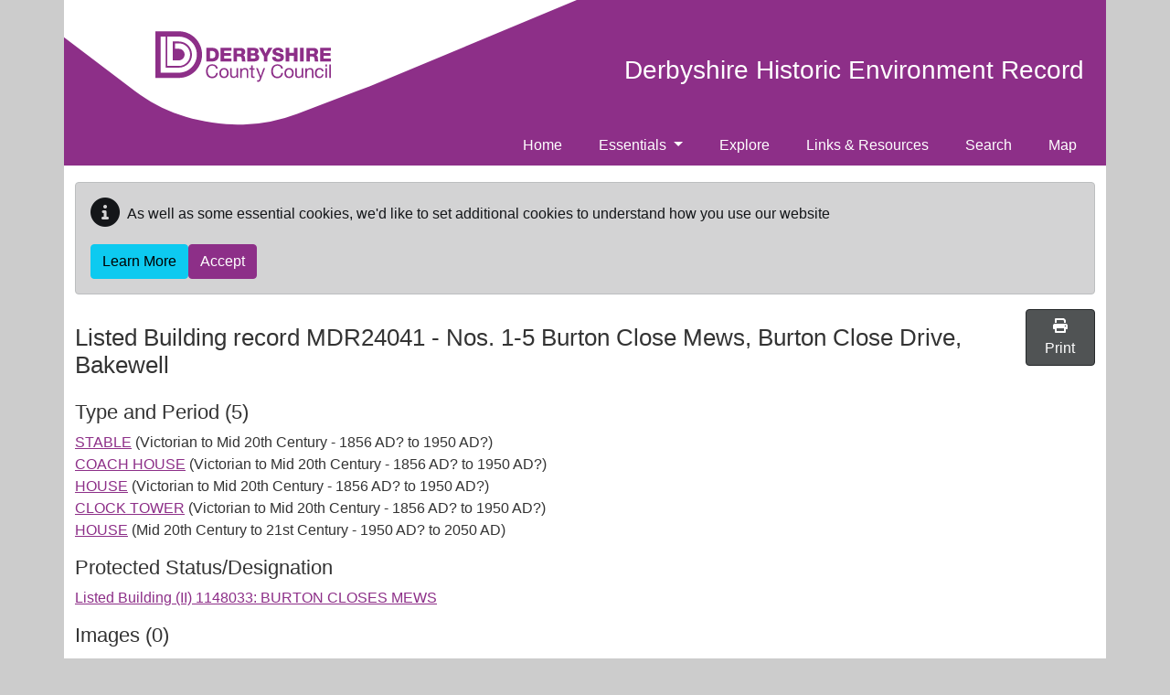

--- FILE ---
content_type: text/html; charset=utf-8
request_url: https://her.derbyshire.gov.uk/Monument/MDR24041
body_size: 11340
content:
<!DOCTYPE html>
<html lang="en-gb">

<head>
    <meta charset="utf-8" />
    <meta name="viewport" content="width=device-width, initial-scale=1, shrink-to-fit=no">
    <title>MDR24041 - Nos. 1-5 Burton Close Mews, Burton Close Drive, Bakewell - Derbyshire Historic Environment Record </title>

    <link rel="apple-touch-icon" sizes="180x180" href="/apple-touch-icon.png">
    <link rel="icon" type="image/png" sizes="32x32" href="/favicon-32x32.png">
    <link rel="icon" type="image/png" sizes="16x16" href="/favicon-16x16.png">
    <link rel="mask-icon" href="/safari-pinned-tab.svg" color="#5bbad5">
    <meta name="msapplication-TileColor" content="#da532c">
    <meta name="theme-color" content="#ffffff">

    

    
    
        <link rel="stylesheet" href="/derbyshire/css/style.min.css?v=7ZGE-vqeRpALQjrRYeXa69gZ9dZ_Sio_TQ5dwmaWVPU" />
    

    <link rel="stylesheet" href="/css/ol.css?v=mLVOxIct6UsMjyr1Z2jFYrrEfso-yhvwRz3joAN-LmI" />
    <link rel="stylesheet" href="/css/bootstrap-slider.min.css?v=IXV64jWuO3i9y03XSSoZzcTiiZZJPV_fH7nytl3Zogk" />
    <link rel="stylesheet" href="/css/ol-contextmenu.css?v=IBWaHMHcbEcHeQ34EfHxkIH3UD3PAV9M5WmiaEKFanI" />

    

    
<!-- Start Analytics.GA4 Tag Helper -->
<!-- Google tag (gtag.js) -->
<script async src="https://www.googletagmanager.com/gtag/js?id=G-NJ1C9J982V"></script>
<script>
window.dataLayer = window.dataLayer || [];
function gtag(){dataLayer.push(arguments);}
gtag('js', new Date());
gtag('set', 'page_location', '/Monument/MDR24041');
gtag('set', 'page_referrer', '');
gtag('config', 'G-NJ1C9J982V', { });
</script>
<!-- End Analytics.GA4 Tag Helper -->

    <base href="/Monument/MDR24041" />
</head>

<body class="d-flex flex-column">
    <div class="flexcontent d-flex flex-column">

        <header class="container-lg p-0">

            <a id="skippy" class="sr-only sr-only-focusable" href="#content">
                <div class="container">
                    <span class="skiplink-text">Skip to main content</span>
                </div>
            </a>

            <div id="header-container">
                <div class="container-lg">

                    
                        <div class="header__logo-bg">
                            <svg xmlns="http://www.w3.org/2000/svg" class="icon icon-header-logo" fill="#8d2f88">
                                <use xmlns:xlink="http://www.w3.org/1999/xlink" xlink:href="#icon-header-logo"> </use>
                            </svg>

                            <div class="d-flex mt-3 mt-lg-n5 align-items-end align-items-lg-center justify-content-lg-end justify-content-between">
                                <a href="/" class="navbar-brand">
                                    Derbyshire Historic Environment Record 
                                </a>
                                <nav class="navbar navbar-expand-lg navbar-dark bg-transparent">
                                    <button class="navbar-toggler ms-2 mt-2 mb-2" type="button" data-bs-toggle="collapse" data-bs-target="#navbarNavDropdown" aria-controls="navbarNavDropdown" aria-expanded="false" aria-label="Toggle navigation">
                                        <span class="navbar-toggler-icon"></span>
                                    </button>
                                </nav>
                            </div>
                        </div>              
                                          

                    <nav class="navbar navbar-expand-lg navbar-dark bg-dark bg-transparent">
                        <div class="collapse navbar-collapse flex-grow-0" id="navbarNavDropdown">
                            
<ul class="navbar-nav me-auto" role="menubar">
    
    <li class='nav-item'><a class="nav-link" href="/">Home</a></li>

                <li class='nav-item dropdown'>
                    <a class="nav-link dropdown-toggle" id="dropdown-490770a6-2516-4aa6-a150-444805791fca" aria-haspopup="true" aria-expanded="false" href="/essentials">Essentials </a>
                     <ul class="dropdown-menu" aria-labelledby="dropdown-490770a6-2516-4aa6-a150-444805791fca">
            <li role="menuitem" class=''><a class="dropdown-item" href="/about-heritage-designations">About Heritage Designations</a></li>
</ul>

                </li>
                <li class='nav-item'><a class="nav-link" href="/explore">Explore</a></li>
                <li class='nav-item'><a class="nav-link" href="/resources">Links &amp; Resources</a></li>
                <li class='nav-item'><a class="nav-link" href="/search">Search</a></li>
                <li class='nav-item'><a class="nav-link" href="/map">Map</a></li>
</ul>
                        </div>
                    </nav>
                </div>
            </div>
        </header>

        <div id="wrapper" class="container-lg flexcontent d-flex flex-column p-0">

            <div class="breadcrumb-container-parent">
                <div class="container-lg p-0">
                    <div class="breadcrumb-container">
                        
                    </div>
                </div>
            </div>
            <div id="main-content-container" class="container-lg flexcontent">
                <div class="row">
                    <main id="content" class="col order-3 p-0">
                        
                                <div id="cookieConsent" class="alert alert-dark mt-2" style="min-height:60px;" role="alert">
            <p class="d-flex align-items-center">
                <span class="me-2"><i class="fas fa-info-circle fa-2x" aria-hidden="true"></i></span>
            As well as some essential cookies, we&#x27;d like to set additional cookies to understand how you use our website
            </p>
            <div class="d-flex gap-2">
                <a class="btn btn-info" href="/privacy">Learn More</a>
                <button type="button" class="btn btn-primary" data-cookie-string="cookieconsent_status=yes; expires=Sun, 01 Nov 2026 07:24:43 GMT; path=/; secure; samesite=lax">Accept</button>
            </div>
        </div>
        <script src="/cr/js/cloudscribe-cookie-consent-click-handler.js"></script>

                        


    <div class="hbsmrRecord">
        <article itemscope itemtype="http://schema.org/LandmarksOrHistoricalBuildings">

            <div style="display:flex;justify-content:space-between">
                <div>

                    <h1>
                        Listed Building record <span itemprop="http://schema.org/identifier">MDR24041</span> - <span itemprop="name">Nos. 1-5 Burton Close Mews, Burton Close Drive, Bakewell</span>
                    </h1>

                </div>
                <div>
                    <button id="printMapButton" class="btn btn-tools float-end">
                        <i class="fas fa-print"></i>
                        <span>Print</span>
                    </button>
                </div>
            </div>


                <section>
                    <h2>Type and Period (5)</h2>
                    <div class="removeListIndent">
                        <ul>
                                <li itemscope itemtype="http://schema.org/WebPage">
                                    <a href="/thesaurusterm/70413" title="view the term definition for STABLE" itemprop="url"><span itemprop="name">STABLE</span></a>
                                     (Victorian to Mid 20th Century - 1856 AD? to 1950 AD?)
                                </li>
                                <li itemscope itemtype="http://schema.org/WebPage">
                                    <a href="/thesaurusterm/70261" title="view the term definition for COACH HOUSE" itemprop="url"><span itemprop="name">COACH HOUSE</span></a>
                                     (Victorian to Mid 20th Century - 1856 AD? to 1950 AD?)
                                </li>
                                <li itemscope itemtype="http://schema.org/WebPage">
                                    <a href="/thesaurusterm/68928" title="view the term definition for HOUSE" itemprop="url"><span itemprop="name">HOUSE</span></a>
                                     (Victorian to Mid 20th Century - 1856 AD? to 1950 AD?)
                                </li>
                                <li itemscope itemtype="http://schema.org/WebPage">
                                    <a href="/thesaurusterm/70349" title="view the term definition for CLOCK TOWER" itemprop="url"><span itemprop="name">CLOCK TOWER</span></a>
                                     (Victorian to Mid 20th Century - 1856 AD? to 1950 AD?)
                                </li>
                                <li itemscope itemtype="http://schema.org/WebPage">
                                    <a href="/thesaurusterm/68928" title="view the term definition for HOUSE" itemprop="url"><span itemprop="name">HOUSE</span></a>
                                     (Mid 20th Century to 21st Century - 1950 AD? to 2050 AD)
                                </li>
                        </ul>
                    </div>
                </section>

                <section>
                    <h2>Protected Status/Designation</h2>

                    <div class="removeListIndent">
                        <ul>
                                    <li>
                                            <a href="/Designation/DDR3829">Listed Building (II) 1148033:  BURTON CLOSES MEWS</a>
                                    </li>
                        </ul>
                    </div>
                </section>

                

<div id="llwsContainer">
    <div id="llwsLoader" style="display:none">
        <div class="line-scale"><div></div><div></div><div></div><div></div><div></div></div>Loading documents &amp; images
    </div>

    <div id="llwsContent"
         class="libraryLink"
         data-action="ViewComponent"
         data-route="LibraryLink5WebServiceProxy"
         data-xgkey="MDR24041"
         data-xgtype="mon"></div>
</div>

<script type="text/javascript" src="/llws5/dist/LibraryLink5WebService.bundle.js"></script>


                <section>
                    <h2>Full Description</h2>

                    <div itemprop="description" class="text-preline">
                        Nos. 1-5 Burton Close Mews, Burton Close Drive, Bakewell, built c1856.

From the National Heritage List for England:
'BAKEWELL
SK26NW BURTON CLOSE DRIVE 831-1/2/37 (North side) 10/06/86 Burton Closes Mews
GV II

Mews to Burton Closes (qv) formerly stables, coach house and houses, now 6 dwellings. c1856-58 with mid C20 alterations. By TD Barry of Liverpool for William Allcard. Coursed rock-faced sandstone with ashlar dressings; blue tile roof with shaped-tile bands. Vernacular style with Gothic Revival features to match the house. EXTERIOR: one and 2 storeys and attics on 3 sides of a paved yard with axial entries through the east and west sides. A prominent clock tower with spire above the west arch of the east side entry. The south side of the yard closed by a wall and a minor range; in the centre a square low-walled feature probably the horse pond but now a garden. Attached to north-west corner of the range is a small single-storey outbuilding formerly the cold dairy. The clock tower has a single transomed light to the first-floor stage above the archway. Inset clock chamber with short offset angle buttresses beneath corbel table which carried a continuous arcade of blind trefoils. Pyramidal spire with louvred lucarnes and weather-vane. Elevations of the east range to each side of the carriageway have irregular fenestration of 2 and 3-light casements: 5 hipped dormers on the east roof slope and a half-hipped dormer with an arched window to either side of tower on the west side; several arched doorways. The north range has similar irregular fenestration, arched doorways and catslide dormers. On the west side of the yard is a central archway surmounted by a crow-step gable with finial. To each side of arch is a house planned symmetrically about the axis of the yard: each house of 2 bays towards the yard with 2 cross-windows to ground floor and two 2-light windows with arched heads under half-hipped dormers. On west elevation each house has a half-hipped cross wing at either end with similar fenestration; in the angles are open timber porches under lean-to roofs. Gablets to chamfered gable copings; projecting end stacks with trefoils towards the archway, opposite end stacks less decorative. Most casement frames C20 but mostly in original openings.

Doors have ornamental wrought-iron strap hinges. Carriageway gates of timber with friezes of quatrefoils below the top rails. Cold dairy outbuilding has original door pierced by quatrefoils and coped gable with quatrefoil. INTERIOR: not inspected.

Listing NGR: SK2182167509.'
(1)
                    </div>
                </section>

                <section>
                    <h2>Sources/Archives (1)</h2>
                    <div class="removeListIndent">
                        <ul>
                                <li itemprop="subjectOf">
                                    <span itemtype="http://schema.org/CreativeWork" itemscope>
                                        &lt;1&gt; <a href="/Source/SDR19551" itemprop="url">SDR19551</a>
                                        <span itemprop="name" class="applyThemeKeywords">
                                            Listed Building File: Historic England. 2011. The National Heritage List for England. https://historicengland.org.uk/listing/the-list/list-entry/1148033?section=official-list-entry. 
                                        </span>
                                    </span>
                                </li>
                        </ul>
                    </div>
                </section>


                <section>
                    <h2>Map</h2>
                        <div class="monumentsMap">
                            <div id="SingleRecordMapData" data-record-type="mon"></div>

                            <div id="mapFilters"
                                 data-filter-uid="MDR24041"></div>

                            



<div id="mapContainer" class="mapContainer">
    <div id="mouse-position"></div>

    <div id="mapToolbar" class="mapToolbar">
        <div id="placeholder-extentsNavigation"></div>
        <div id="placeholder-geoLocation"></div>
    </div>

    <div id="theMap" class="map"
         data-bing-api-key="AlT_IEdPnXTXdOPKYlW-FNb7O548M1OGsrtCZtol2Q6pPGGj0ZkbnPp5-FOHElCw"
         data-esdm-osm-api-key="fc72bd6266d64eda98498f851a640821"
         data-max-feature-count="3000">
        <div id="mapFeatureTooltip"></div>

        <div id="slide-panel">
            <div id="slide-content">
                <div id="slide-panel-search" class="content-panel">
                    <div class="content-panel-container">
                        <div class="sidebar_heading">
                            <h4>Find a placename, postcode or grid reference</h4>
                            <i class="fas fa-times" aria-hidden="true"></i>
                        </div>

                        <div id="gazetteer"></div>

                        <div id="gridref"></div>
                    </div>
                </div>

                <div id="slide-panel-overlays" class="content-panel">
                    <div class="content-panel-container">
                        <div class="sidebar_heading">
                            <h4>Map layers</h4>
                            <i class="fas fa-times" aria-hidden="true"></i>
                        </div>
                        <div id="panelOverlays" class="content-panel-content"></div>
                    </div>
                </div>

                <div id="slide-panel-baselayers" class="content-panel">
                    <div class="content-panel-container">
                        <div class="sidebar_heading">
                            <h4>Base layers</h4>
                            <i class="fas fa-times" aria-hidden="true"></i>
                        </div>
                        <div id="panelBaseLayers" class="content-panel-content">
                            <div class="mapSliderContainer">
                                <label class="visually-hidden" for="mapSlider">Base layer opacity</label>
                                <input id="mapSlider" type="text" class="mapSlider" />
                            </div>
                        </div>
                    </div>
                </div>

                <div id="slide-panel-info" class="content-panel">
                    <div class="content-panel-container">
                        <div class="sidebar_heading"><h4>Info</h4><i class="fas fa-times" aria-hidden="true"></i></div>
                        <div id="panelinfo" class="content-panel-content">
                            <div id="placeholder-featureInfo"></div>
                        </div>
                    </div>
                </div>


                <div id="slide-panel-list" class="content-panel">
                    <div class="content-panel-container">
                        <div class="sidebar_heading">
                            <h4>Record list</h4>
                            <i class="fas fa-times" aria-hidden="true"></i>
                        </div>
                        <div id="panelList" class="content-panel-content">
                            <div id="placeholder-listRecordsInViewport"></div>
                        </div>
                    </div>
                </div>

                <div id="slide-panel-tools" class="content-panel">
                    <div class="content-panel-container">
                        <div class="sidebar_heading">
                            <h4>Tools</h4>
                            <i class="fas fa-times" aria-hidden="true"></i>
                        </div>
                        <div id="paneltools" class="content-panel-content">
                            <div id="placeholder-printMap"></div>
                            <div id="placeholder-downloadMapPng"></div>
                            <div id="placeholder-mapViewPermaLink"></div>
                        </div>
                    </div>
                </div>

            </div>
            <div id="slide-headers-container">
                <div id="slide-headers">
                    <a href="#" data-action="search" class="btn slide-panel-button" id="slide-panel-btn-search" title="Search" aria-label="Search map">
                        <i class="fa fa-search" aria-hidden="true"></i>
                    </a>
                    <a href="#" data-action="overlays" class="btn slide-panel-button" id="slide-panel-btn-overlays" title="Map layers" aria-label="Map layers">
                        <i class="fa fa-list" aria-hidden="true"></i>
                    </a>
                    <a href="#" data-action="baselayers" class="btn slide-panel-button" id="slide-panel-btn-baselayers" title="Base layers" aria-label="Map base layers">
                        <i class="far fa-map" aria-hidden="true"></i>
                    </a>
                    <a href="#" data-action="info" class="btn slide-panel-button" id="slide-panel-btn-info" title="Info">
                        <i class="far fa-info-circle" aria-hidden="true"></i>
                    </a>
                    <a href="#" data-action="list" class="btn slide-panel-button" id="slide-panel-btn-list" title="Record list" aria-label="Map record list">
                        <i class="fa fa-table" aria-hidden="true"></i>
                    </a>
                    <a href="#" data-action="tools" class="btn slide-panel-button" id="slide-panel-btn-tools" title="Tools" aria-label="Map tools">
                        <i class="fas fa-wrench" aria-hidden="true"></i>
                    </a>
                </div>
            </div>
        </div>

        <div id="mapLoader" style="display:none">
            <div class="ball-spin-fade-loader"><div></div><div></div><div></div><div></div><div></div><div></div><div></div><div></div></div>
        </div>
    </div>


    <div id="mapMaxFeatureInfo" class="mapInfoMessage" style="display:none">
        <i class="fa fa-info-circle" aria-hidden="true"></i>&nbsp;<span>The map is limited to 3000 records per layer so not all records are being displayed for this area. Zoom in to see more.</span>
    </div>

</div>




                            <div class="modal fade" id="printModal" tabindex="-1" role="dialog" aria-labelledby="printHeading">
                                <div class="modal-dialog modal-md" role="document">
                                    <form id="frmPrint" method="post" target="_blank" action="/event/print">
                                        <div class="modal-content">
                                            <div class="modal-header">
                                                <h4 class="modal-title" id="printHeading">Print map</h4>
                                                <button type="button" class="btn-close" data-bs-dismiss="modal" aria-label="Close"></button>
                                            </div>
                                            <div class="modal-body">
                                                

<div class="mb-2">
    <label for="printMapTitle">Map title</label>
    <input type="text"
            autocomplete="off"
            class="form-control"
            name="title"
            id="printMapTitle">
</div>
<div class="mb-2 form-check">
    <input type="checkbox" class="form-check-input" name="showCornerCoordinates" value="true" id="ckshowCornerCoordinates">
    <label class="form-check-label" for="ckshowCornerCoordinates">Show corner coordinates</label>
</div>




                                            </div>
                                            <div class="modal-footer">
                                                <button type="button" class="btn btn-secondary" data-bs-dismiss="modal">Cancel</button>
                                                <input type="submit" value="Print" class="btn btn-primary btn-ok" />
                                            </div>
                                        </div>
                                    <input name="__RequestVerificationToken" type="hidden" value="CfDJ8FwvGbni6iBOof9GUiuWAusoFQlpbsF-2V5CtyvXmEbvcJX9KwjcgQ745mlMLoOvGa-RJMTNvD0gTPk8jPWMHZwWyiVBYvn25nMvkaL32fgtUvxhQUAaJtxLUXoVtT8Mp3jVTEvG_izFAJe_Xc0UQHI" /></form>
                                </div>
                            </div>

                        </div>
                </section>

                <section>
                    <h2>Location</h2>
                    <table class="table table-striped table-responsive">
                        <tbody>
                            <tr>
                                <th style="width:12em;">Grid reference</th>
                                    <td><span itemtype="http://schema.org/GeoCoordinates" itemscope="" itemprop="geo">SK 21821 67509 (point) </span></td>
                            </tr>
                                <tr>
                                    <th>Civil Parish</th>
                                    <td><span property="containedInPlace">BAKEWELL, DERBYSHIRE DALES, DERBYSHIRE</span></td>
                                </tr>
                        </tbody>
                    </table>
                </section>

                <section>
                    <h2>Related Monuments/Buildings (1)</h2>
                    <div class="removeListIndent">
                        <ul>
                                <li itemscope itemtype="http://schema.org/LandmarksOrHistoricalBuildings">
                                    <a href="/Monument/MDR15147" itemprop="url">
                                        <span itemprop="name">MDR15147</span>
                                    </a>
                                </li>
                        </ul>
                    </div>
                </section>

                <section>
                    <h2>Related Events/Activities (0)</h2>
                    <div class="removeListIndent">
                        <ul>

                        </ul>
                    </div>
                </section>

                <section>
                    <h2>External Links (0)</h2>

                    <div class="removeListIndent">
                        <ul>
                        </ul>
                    </div>
                </section>



                <section>
                    <div itemscope itemtype="http://schema.org/CreativeWork">
                        <h2>Record last edited</h2>
                        <p><span itemprop="dateModified">Jun 12 2024 11:50AM</span></p>
                        <meta itemprop="inLanguage" content="en-GB" />
                        <div itemprop="publisher" itemtype="http://schema.org/Organization" itemscope>
                            <meta itemprop="name" />
                        </div>
                    </div>
                </section>


        </article>
    </div>
    <section>
        <h2 class="hbsmrCommentsIntro">Comments and Feedback</h2>
        <p>Do you have any more information about this record? Please feel free to comment with information and photographs, or ask any questions, using the "Disqus" tool below. Comments are moderated, and we aim to respond/publish as soon as possible.</p>
        <hr />


        <div id="disqus_thread"></div>
    </section>
    <div id="modal-container" class="modal fade hidden-print" tabindex="-1" role="dialog">
        <div class="modal-dialog">
            <div class="modal-content">

            </div>
        </div>
    </div>
    <script>
    var disqus_config = function () {
        this.page.url = "https://her.derbyshire.gov.uk/Monument/MDR24041";
        this.page.identifier = "MDR24041-Nos. 1-5 Burton Close Mews, Burton Close Drive, Bakewell";
    };

    (function () {
        var d = document;
        var s = d.createElement('script');
        s.src = '//her-derbyshire-gov-uk.disqus.com/embed.js';
        s.setAttribute('data-timestamp', + new Date());
        (d.head || d.body).appendChild(s);
    }
    )();
    </script>
    <noscript>Please enable JavaScript to view the <a href="https://disqus.com/?ref_noscript">comments powered by Disqus.</a></noscript>


                    </main>
                </div>

            </div>
        </div>

    </div>

    <footer class="container-lg p-3 pt-2 pt-md-5 ps-5 pe-5">       
        <div class="row align-content-center">

            <div class="col-12 col-md-8">
                <div class="footer-logo text-center text-md-start">
                    <a href="http://www.derbyshire.gov.uk">
                        <img src="/Derbyshire/images/DCC-Footer-Logo.svg" alt="Derbyshire County Council logo" />
                    </a>
               </div>  
                <ul class="ps-0 d-flex flex-wrap flex-column flex-md-row gap-0 gap-md-3 mt-0 mt-md-2 footer__links text-center text-md-start mt-2 mt-md-0">
                    <li><a class="text-nowrap" href="/contact/index">Contact Us</a></li>
                    <li><a class="text-nowrap" href="/accessibility">Accessibility</a></li>
                    <li><a class="text-nowrap" href="/privacy">Privacy &amp; Cookies</a></li>
                    <li><a class="text-nowrap" href="/terms-and-conditions">Terms &amp; Conditions</a></li>
                    <li><a class="text-nowrap" href="/sitemap">Sitemap</a></li>
                </ul>               
                <ul class="ps-0 d-flex flex-wrap flex-column flex-md-row gap-0 gap-md-3 mt-0 mt-md-2 footer__links text-center text-md-start mt-2 mt-md-0">
                    <li>Website by <a href="https://www.esdm.co.uk/?utm_source=hbsmr-web-Derbyshire&utm_medium=referral&utm_campaign=websitebyesdm">Exegesis</a> (an <a target="_blank" href="https://www.idoxgroup.com">Idox</a> company)</a></li>
                    <li>
                        Powered by <a href="https://www.esdm.co.uk/hbsmr-web-api/?utm_source=hbsmr-web-Derbyshire&utm_medium=referral&utm_campaign=websitebyesdm">HBSMR WEB 

v8.0.6.0&nbsp;
</a>&amp;&nbsp;<a class="" href="https://www.cloudscribe.com/?utm_source=her.derbyshire.gov.uk&amp;utm_medium=referral&amp;utm_campaign=poweredbycloudscribe">cloudscribe</a>
                    </li>
                </ul>                           
            </div>

            <div class="col-12 col-md-4 text-center text-md-end">
                <div class="footer__social mb-3 md-md-0">
                    <ul class="footer__social-nav">
                        <li><a accesskey="f" class="footer__social-icon facebook" target="_blank" href="https://www.facebook.com/derbyshirecc">Facebook</a></li>
                        <li><a class="footer__social-icon twitter" target="_blank" href="https://twitter.com/derbyshirecc">Twitter</a></li>
                        <li><a class="footer__social-icon youtube" target="_blank" href="https://www.youtube.com/user/Derbyshirecc">YouTube</a></li>
                        <li><a class="footer__social-icon linkedin" target="_blank" href="https://www.linkedin.com/company/28929/">LinkedIn</a></li>
                    </ul>
                </div>
                <div>&copy; <a href="http://www.derbyshire.gov.uk" target="_blank">Derbyshire County Council</a>&nbsp;2025</div>
                <div></div>
                <div>        <a id="loginLink" href="/account/login?returnurl=%2FMonument%2FMDR24041">Log in</a>
</div>
            </div>
        </div>

    </footer>

    

    <!--<script src="https://polyfill.io/v3/polyfill.min.js?features=default,promise,Array.prototype.findIndex"></script>-->

    

    
        <script src="/derbyshire/js/jquery.min.js?v=h4eW-svL6t7d2nnBQXW7OWdRm2HR20auSaNrXchOXdk"></script>
        <script src="/derbyshire/js/bootstrap.bundle.min.js?v=2tVA2mMj3vhxiLDGhpt7Ybbnprw1q70v9vamqKfw07w"></script>
        <script src="/cr/js/bs4.smartmenus.min.js"></script>
    

    
    

    

    <script type="text/javascript" src="/dist/vendors.bundle.min.js?v=N1Gq6X5U35LEPQoX9f989ZA90T2kh34KHxSfGeCEh_o"></script>
    <script type="text/javascript" src="/js/bootstrap-slider.min.js?v=ADqlueBbunq6TCQlNat5gW-tDnHmm2aCKsl9tngzw3Q"></script>

    

    <script type="text/javascript" src="/dist/singleRecordMap.bundle.min.js?v=xcSQzzl1gbs7Ok-Z50pIOLIzVRKxL_mFaL3Twp6XCDY"></script>




    <script>
        $('.collapse').on('shown.bs.collapse', function () {
            $(this).parent().find(".fa-plus-square").removeClass("fa-plus-square").addClass("fa-minus-square");
        }).on('hidden.bs.collapse', function () {
            $(this).parent().find(".fa-minus-square").removeClass("fa-minus-square").addClass("fa-plus-square");
        });
    </script>



    

    <svg width="0" height="0" style="position:absolute">
        <symbol viewBox="0 0 188 56" id="icon-header-logo">
            <path class="sst0" d="M25.1 1.3c13.8 0 24.9 11.2 24.9 25C50 40 38.9 51.2 25.1 51.2H0V1.3h25.1M21 20h4.1c3.4 0 6.2 2.8 6.2 6.2 0 3.4-2.8 6.2-6.2 6.2h-6.4V12.2h6.5c7.7 0 14 6.3 14 14s-6.3 14-14 14H10.9V6.9H5.6v38.7h19.5c10.7 0 19.3-8.7 19.3-19.3C44.4 15.6 35.8 7 25.1 7H12.8v31.4h12.3c6.7 0 12.1-5.4 12.1-12.1 0-6.7-5.4-12.1-12.1-12.1H21V20z"></path>
            <g class="sst1">
                <path class="sst2" d="M66.9 41.2c-.4-3-2.9-4.6-5.9-4.6-4.4 0-6.8 3.4-6.8 7.5 0 4.2 2.2 7.4 6.6 7.4 3.6 0 5.8-2.2 6.2-5.7h-1.9c-.2 2.4-1.6 4.1-4.1 4.1-3.4 0-4.9-2.7-4.9-6 0-3 1.4-5.8 4.8-5.8 2 0 3.6 1 4 3h2"></path>
                <path class="sst3" d="M70.3 46c0-2.5 1.4-3.9 3.2-3.9 1.8 0 3.2 1.4 3.2 3.9s-1.4 3.9-3.2 3.9c-1.7 0-3.2-1.4-3.2-3.9m-1.8 0c0 3 1.7 5.4 5 5.4s5-2.4 5-5.4c0-3-1.7-5.4-5-5.4-3.2 0-5 2.4-5 5.4"></path>
                <path class="sst2" d="M88.7 40.8H87v5.8c0 1.9-1 3.2-3.1 3.2-1.3 0-2.1-.8-2.1-2.1v-7h-1.7v6.8c0 2.2.8 3.8 3.6 3.8 1.5 0 2.6-.6 3.4-1.9V51h1.6V40.8M90.9 51.2h1.7v-5.9c0-1.9 1-3.2 3.1-3.2 1.3 0 2.1.8 2.1 2.1v7h1.7v-6.8c0-2.2-.8-3.8-3.6-3.8-1.5 0-2.6.6-3.4 1.9v-1.6h-1.6v10.3M104.2 37.7h-1.7v3.1h-1.8v1.5h1.8v6.6c0 1.9.7 2.3 2.5 2.3h1.3v-1.5h-.8c-1.1 0-1.3-.1-1.3-.9v-6.4h2.1v-1.5h-2.1v-3.2M117.5 40.8h-1.8l-2.9 8.5-3-8.5h-1.9l4.1 10.3-.7 1.8c-.3.6-.7.9-1.4.9-.3 0-.7-.1-1-.2v1.6c.4.1.8.2 1.2.2 1.5 0 2.2-.7 3-2.8l4.4-11.8M136.7 41.2c-.4-3-2.9-4.6-5.9-4.6-4.4 0-6.8 3.4-6.8 7.5 0 4.2 2.2 7.4 6.6 7.4 3.6 0 5.8-2.2 6.2-5.7h-1.9c-.2 2.4-1.6 4.1-4.1 4.1-3.4 0-4.9-2.7-4.9-6 0-3 1.4-5.8 4.8-5.8 2 0 3.6 1 4 3h2"></path>
                <path class="sst3" d="M140 46c0-2.5 1.4-3.9 3.2-3.9 1.8 0 3.2 1.4 3.2 3.9s-1.4 3.9-3.2 3.9c-1.8 0-3.2-1.4-3.2-3.9m-1.8 0c0 3 1.7 5.4 5 5.4s5-2.4 5-5.4c0-3-1.7-5.4-5-5.4s-5 2.4-5 5.4"></path>
                <path class="sst2" d="M158.4 40.8h-1.7v5.8c0 1.9-1 3.2-3.1 3.2-1.3 0-2.1-.8-2.1-2.1v-7h-1.7v6.8c0 2.2.8 3.8 3.6 3.8 1.5 0 2.6-.6 3.4-1.9V51h1.6V40.8M160.7 51.2h1.7v-5.9c0-1.9 1-3.2 3.1-3.2 1.3 0 2.1.8 2.1 2.1v7h1.7v-6.8c0-2.2-.8-3.8-3.6-3.8-1.5 0-2.7.6-3.4 1.9v-1.6h-1.6v10.3M180.2 44.2c-.2-2.5-2.1-3.6-4.5-3.6-3.3 0-4.9 2.4-4.9 5.5s1.7 5.3 4.8 5.3c2.6 0 4.2-1.5 4.6-4h-1.7c-.2 1.6-1.2 2.5-2.8 2.5-2.2 0-3-1.9-3-3.8 0-2.1.8-4 3.2-4 1.4 0 2.3.8 2.6 2.1h1.7"></path>
                <path class="sst3" d="M183.8 36.9h-1.7V39h1.7v-2.1zm0 3.9h-1.7v10.3h1.7V40.8z"></path>
                <path class="sst2" d="M186.3 36.9h1.7v14.3h-1.7z"></path>
            </g>
            <path class="sst0" d="M58.5 22.3h1.8c2.6 0 4 1.3 4 3.9 0 2.9-1.1 4-4 4.1h-1.8v-8m-3.8 11.3H61c4.4 0 7.1-2.6 7.1-7.4 0-4.5-2.7-7.2-7.1-7.2h-6.3v14.6z"></path>
            <path class="sst4" d="M69.8 33.6h11.8v-3.2h-8v-2.8h7.1v-3h-7.1v-2.5h7.8V19H69.8z"></path>
            <path class="sst0" d="M87.5 22.1h3c1.1 0 1.9.5 1.9 1.6s-.6 1.7-1.8 1.7h-3.2v-3.3m-3.7 11.5h3.8v-5.3h2.9c1.8 0 2 1.5 2.1 3 0 .4.1 1.8.4 2.3h3.8c-.5-.5-.6-2.7-.6-3.3-.1-1.3-.5-3.1-2.1-3.5 1.5-.6 2.3-2.1 2.3-3.6 0-2.9-2.5-4.1-5.1-4.1h-7.4v14.5zM102.3 22h2.9c.8 0 1.6.3 1.6 1.4 0 1-.9 1.4-1.6 1.4h-2.9V22m-3.8 11.6h7c3.1 0 5.7-1.1 5.7-4.5 0-1.7-1-3-2.5-3.5 1.1-.6 1.9-1.6 1.9-2.9 0-3-2.8-3.7-5.3-3.7h-6.8v14.6zm3.8-6.4h3c1.1 0 2 .4 2 1.7 0 1.2-.8 1.6-2 1.6h-3v-3.3z"></path>
            <path class="sst4" d="M125.4 19H121l-2.9 6-2.9-6h-4.3l5.3 9.2v5.4h3.8v-5.4zM125 28.7c0 3.7 3 5.2 6.3 5.2 3.2 0 6.4-1.2 6.4-4.9 0-2.6-2.1-3.6-4.2-4.2-2.1-.6-4.2-.8-4.2-1.9 0-1 1-1.2 1.8-1.2 1.2 0 2.4.4 2.3 1.8h3.8c0-3.3-2.9-4.7-5.8-4.7-2.7 0-5.9 1.2-5.9 4.4 0 2.7 2.2 3.6 4.3 4.2 2.1.6 4.2.8 4.2 2.1 0 1.1-1.2 1.5-2.3 1.5-1.6 0-2.7-.6-2.8-2.3H125M139.6 33.6h3.8v-6h5v6h3.8V19h-3.8v5.3h-5V19h-3.8zM155 19h3.8v14.6H155z"></path>
            <path class="sst0" d="M165.5 22.1h3c1.1 0 1.9.5 1.9 1.6s-.6 1.7-1.8 1.7h-3.2v-3.3m-3.7 11.5h3.8v-5.3h2.9c1.8 0 2 1.5 2.1 3 0 .4.1 1.8.4 2.3h3.8c-.5-.5-.6-2.7-.6-3.3-.1-1.4-.6-3.1-2.1-3.5 1.5-.6 2.3-2.1 2.3-3.6 0-2.9-2.5-4.1-5.1-4.1h-7.4v14.5z"></path>
            <path class="sst4" d="M176.4 33.6h11.8v-3.2h-8v-2.8h7.2v-3h-7.2v-2.5h7.8V19h-11.6z"></path>
        </symbol>
    </svg>

</body>
</html>


--- FILE ---
content_type: image/svg+xml
request_url: https://her.derbyshire.gov.uk/derbyshire/images/icons/footer-linkedin.svg
body_size: 772
content:
<?xml version="1.0" encoding="UTF-8" standalone="no"?>
<svg width="35px" height="35px" viewBox="0 0 35 35" version="1.1" xmlns="http://www.w3.org/2000/svg" xmlns:xlink="http://www.w3.org/1999/xlink">
    <!-- Generator: Sketch 44.1 (41455) - http://www.bohemiancoding.com/sketch -->
    <title>Group 3 Copy 3</title>
    <desc>Created with Sketch.</desc>
    <defs></defs>
    <g id="Symbols" stroke="none" stroke-width="1" fill="none" fill-rule="evenodd">
        <g id="Footer" transform="translate(-1087.000000, -57.000000)">
            <g id="Group-3-Copy-3" transform="translate(1087.000000, 57.000000)">
                <circle id="Oval-2" fill="#FFFFFF" cx="17.5" cy="17.5" r="17.5"></circle>
                <g id="Page-1" transform="translate(9.000000, 9.000000)" fill="#8D2F88">
                    <path d="M2.13283019,4.07215385 C3.46279245,4.07215385 4.29079245,3.17319231 4.29079245,2.05061538 C4.266,0.903115385 3.46279245,0.0294230769 2.15796226,0.0294230769 C0.852792453,0.0294230769 0,0.903115385 0,2.05061538 C0,3.17319231 0.827660377,4.07215385 2.10803774,4.07215385 L2.13283019,4.07215385 Z M0.225509434,17.3665385 L0.225509434,5.66861538 L4.03981132,5.66861538 L4.03981132,17.3665385 L0.225509434,17.3665385 Z M6.11320755,17.5403077 C6.11320755,17.5403077 6.16313208,6.93969231 6.11320755,5.84238462 L9.92784906,5.84238462 L9.92784906,7.53888462 L9.90271698,7.53888462 C10.4046792,6.74065385 11.3080755,5.56788462 13.3658491,5.56788462 C15.876,5.56788462 17.7578491,7.23980769 17.7578491,10.8328846 L17.7578491,17.5403077 L13.9435472,17.5403077 L13.9435472,11.2821923 C13.9435472,9.70996154 13.3916604,8.63688462 12.0107547,8.63688462 C10.9572453,8.63688462 10.329283,9.36034615 10.0538491,10.0592308 C9.95298113,10.3084615 9.92784906,10.6580769 9.92784906,11.0076923 L9.92784906,17.5403077 L6.11320755,17.5403077 Z" id="Combined-Shape"></path>
                </g>
            </g>
        </g>
    </g>
</svg>